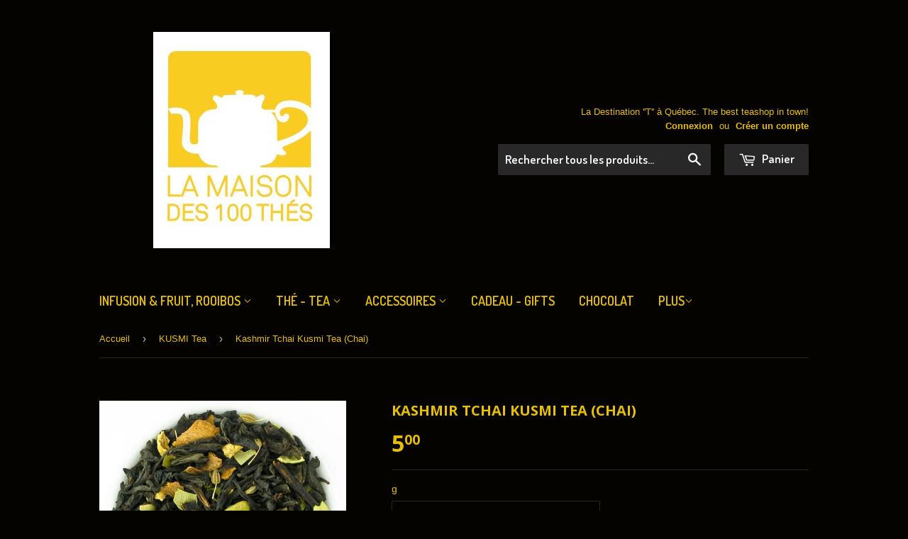

--- FILE ---
content_type: text/html; charset=utf-8
request_url: https://maisondes100thes.com/collections/kusmi-tea/products/kashmir-tchai-kusmi-tea
body_size: 16876
content:
<!doctype html>
<!--[if lt IE 7]><html class="no-js lt-ie9 lt-ie8 lt-ie7" lang="en"> <![endif]-->
<!--[if IE 7]><html class="no-js lt-ie9 lt-ie8" lang="en"> <![endif]-->
<!--[if IE 8]><html class="no-js lt-ie9" lang="en"> <![endif]-->
<!--[if IE 9 ]><html class="ie9 no-js"> <![endif]-->
<!--[if (gt IE 9)|!(IE)]><!--> <html class="no-touch no-js"> <!--<![endif]-->
<head>

  <!-- Basic page needs ================================================== -->
  <meta charset="utf-8">
  <meta http-equiv="X-UA-Compatible" content="IE=edge,chrome=1">

  
  <link rel="shortcut icon" href="//maisondes100thes.com/cdn/shop/t/15/assets/favicon.png?v=66177819187653622311465674460" type="image/png" />
  

  <!-- Title and description ================================================== -->
  <title>
  Kashmir Tchai Kusmi Tea (Chai) &ndash; La Maison des 100 thés
  </title>


  
    <meta name="description" content="KASHMIR TCHAÏFigurant parmi les plus anciens mélanges de la maison, son origine remonte probablement au temps des caravanes de thé qui traversaient toute l’Asie jusqu’en Russie par voie terrestre. Kashmir Tchaï est un thé traditionnellement bu en Inde et au Népal avec du lait et du sucre. Ses épices en font l&#39;accompagn">
  

  <!-- Product meta ================================================== -->
  

  <meta property="og:type" content="product">
  <meta property="og:title" content="Kashmir Tchai  Kusmi Tea (Chai)">
  <meta property="og:url" content="https://maisondes100thes.com/products/kashmir-tchai-kusmi-tea">
  
  <meta property="og:image" content="http://maisondes100thes.com/cdn/shop/products/IMG_3250_1024x1024.PNG?v=1568823487">
  <meta property="og:image:secure_url" content="https://maisondes100thes.com/cdn/shop/products/IMG_3250_1024x1024.PNG?v=1568823487">
  
  <meta property="og:image" content="http://maisondes100thes.com/cdn/shop/products/DF167452-2387-4CBC-A154-DF6CE9C174EE_1024x1024.jpg?v=1568823487">
  <meta property="og:image:secure_url" content="https://maisondes100thes.com/cdn/shop/products/DF167452-2387-4CBC-A154-DF6CE9C174EE_1024x1024.jpg?v=1568823487">
  
  <meta property="og:image" content="http://maisondes100thes.com/cdn/shop/products/IMG_3252_1024x1024.PNG?v=1568823487">
  <meta property="og:image:secure_url" content="https://maisondes100thes.com/cdn/shop/products/IMG_3252_1024x1024.PNG?v=1568823487">
  
  <meta property="og:price:amount" content="5.00">
  <meta property="og:price:currency" content="CAD">


  
    <meta property="og:description" content="KASHMIR TCHAÏFigurant parmi les plus anciens mélanges de la maison, son origine remonte probablement au temps des caravanes de thé qui traversaient toute l’Asie jusqu’en Russie par voie terrestre. Kashmir Tchaï est un thé traditionnellement bu en Inde et au Népal avec du lait et du sucre. Ses épices en font l&#39;accompagn">
  

  <meta property="og:site_name" content="La Maison des 100 thés">

  


<meta name="twitter:card" content="summary">


  <meta name="twitter:card" content="product">
  <meta name="twitter:title" content="Kashmir Tchai  Kusmi Tea (Chai)">
  <meta name="twitter:description" content="KASHMIR TCHAÏFigurant parmi les plus anciens mélanges de la maison, son origine remonte probablement au temps des caravanes de thé qui traversaient toute l’Asie jusqu’en Russie par voie terrestre. Kashmir Tchaï est un thé traditionnellement bu en Inde et au Népal avec du lait et du sucre. Ses épices en font l&#39;accompagnement idéal pour un déjeuner sous le signe de la légèreté.Temps d&#39;infusion3-4 minTempérature d&#39;infusion85-90°CIdéal en thé glacé
FLAVOURED BLACK TEA, SPICES
One of Kusmi’s oldest blends, its origin most likely dates back to the times of tea caravans that traveled from Asia all the way to Russia by land. Kashmir Tchai is a tea that is traditionally served in India and Nepal with milk and sugar. Its spices make it the ideal choice to accompany a light lunch.
INGRÉDIENTSBlend of black teas and spices according to the traditional Nepalese recipe">
  <meta name="twitter:image" content="https://maisondes100thes.com/cdn/shop/products/IMG_3250_large.PNG?v=1568823487">
  <meta name="twitter:image:width" content="480">
  <meta name="twitter:image:height" content="480">



  <!-- Helpers ================================================== -->
  <link rel="canonical" href="https://maisondes100thes.com/products/kashmir-tchai-kusmi-tea">
  <meta name="viewport" content="width=device-width,initial-scale=1">

  
  <!-- Ajaxify Cart Plugin ================================================== -->
  <link href="//maisondes100thes.com/cdn/shop/t/15/assets/ajaxify.scss.css?v=3639983506193161401687977554" rel="stylesheet" type="text/css" media="all" />
  

  <!-- CSS ================================================== -->
  <link href="//maisondes100thes.com/cdn/shop/t/15/assets/timber.scss.css?v=65898707415440656871762985401" rel="stylesheet" type="text/css" media="all" />
  

  
    
    
    <link href="//fonts.googleapis.com/css?family=Open+Sans:700" rel="stylesheet" type="text/css" media="all" />
  


  
    
    
    <link href="//fonts.googleapis.com/css?family=Dosis:600" rel="stylesheet" type="text/css" media="all" />
  



  <!-- Header hook for plugins ================================================== -->
  <script>window.performance && window.performance.mark && window.performance.mark('shopify.content_for_header.start');</script><meta id="shopify-digital-wallet" name="shopify-digital-wallet" content="/8185495/digital_wallets/dialog">
<meta name="shopify-checkout-api-token" content="d9711af9cfc7cdbf2f1db7b9e2aeccf0">
<link rel="alternate" type="application/json+oembed" href="https://maisondes100thes.com/products/kashmir-tchai-kusmi-tea.oembed">
<script async="async" src="/checkouts/internal/preloads.js?locale=fr-CA"></script>
<link rel="preconnect" href="https://shop.app" crossorigin="anonymous">
<script async="async" src="https://shop.app/checkouts/internal/preloads.js?locale=fr-CA&shop_id=8185495" crossorigin="anonymous"></script>
<script id="shopify-features" type="application/json">{"accessToken":"d9711af9cfc7cdbf2f1db7b9e2aeccf0","betas":["rich-media-storefront-analytics"],"domain":"maisondes100thes.com","predictiveSearch":true,"shopId":8185495,"locale":"fr"}</script>
<script>var Shopify = Shopify || {};
Shopify.shop = "bmh-concept.myshopify.com";
Shopify.locale = "fr";
Shopify.currency = {"active":"CAD","rate":"1.0"};
Shopify.country = "CA";
Shopify.theme = {"name":"Supply","id":132963079,"schema_name":null,"schema_version":null,"theme_store_id":679,"role":"main"};
Shopify.theme.handle = "null";
Shopify.theme.style = {"id":null,"handle":null};
Shopify.cdnHost = "maisondes100thes.com/cdn";
Shopify.routes = Shopify.routes || {};
Shopify.routes.root = "/";</script>
<script type="module">!function(o){(o.Shopify=o.Shopify||{}).modules=!0}(window);</script>
<script>!function(o){function n(){var o=[];function n(){o.push(Array.prototype.slice.apply(arguments))}return n.q=o,n}var t=o.Shopify=o.Shopify||{};t.loadFeatures=n(),t.autoloadFeatures=n()}(window);</script>
<script>
  window.ShopifyPay = window.ShopifyPay || {};
  window.ShopifyPay.apiHost = "shop.app\/pay";
  window.ShopifyPay.redirectState = null;
</script>
<script id="shop-js-analytics" type="application/json">{"pageType":"product"}</script>
<script defer="defer" async type="module" src="//maisondes100thes.com/cdn/shopifycloud/shop-js/modules/v2/client.init-shop-cart-sync_BcDpqI9l.fr.esm.js"></script>
<script defer="defer" async type="module" src="//maisondes100thes.com/cdn/shopifycloud/shop-js/modules/v2/chunk.common_a1Rf5Dlz.esm.js"></script>
<script defer="defer" async type="module" src="//maisondes100thes.com/cdn/shopifycloud/shop-js/modules/v2/chunk.modal_Djra7sW9.esm.js"></script>
<script type="module">
  await import("//maisondes100thes.com/cdn/shopifycloud/shop-js/modules/v2/client.init-shop-cart-sync_BcDpqI9l.fr.esm.js");
await import("//maisondes100thes.com/cdn/shopifycloud/shop-js/modules/v2/chunk.common_a1Rf5Dlz.esm.js");
await import("//maisondes100thes.com/cdn/shopifycloud/shop-js/modules/v2/chunk.modal_Djra7sW9.esm.js");

  window.Shopify.SignInWithShop?.initShopCartSync?.({"fedCMEnabled":true,"windoidEnabled":true});

</script>
<script>
  window.Shopify = window.Shopify || {};
  if (!window.Shopify.featureAssets) window.Shopify.featureAssets = {};
  window.Shopify.featureAssets['shop-js'] = {"shop-cart-sync":["modules/v2/client.shop-cart-sync_BLrx53Hf.fr.esm.js","modules/v2/chunk.common_a1Rf5Dlz.esm.js","modules/v2/chunk.modal_Djra7sW9.esm.js"],"init-fed-cm":["modules/v2/client.init-fed-cm_C8SUwJ8U.fr.esm.js","modules/v2/chunk.common_a1Rf5Dlz.esm.js","modules/v2/chunk.modal_Djra7sW9.esm.js"],"shop-cash-offers":["modules/v2/client.shop-cash-offers_BBp_MjBM.fr.esm.js","modules/v2/chunk.common_a1Rf5Dlz.esm.js","modules/v2/chunk.modal_Djra7sW9.esm.js"],"shop-login-button":["modules/v2/client.shop-login-button_Dw6kG_iO.fr.esm.js","modules/v2/chunk.common_a1Rf5Dlz.esm.js","modules/v2/chunk.modal_Djra7sW9.esm.js"],"pay-button":["modules/v2/client.pay-button_BJDaAh68.fr.esm.js","modules/v2/chunk.common_a1Rf5Dlz.esm.js","modules/v2/chunk.modal_Djra7sW9.esm.js"],"shop-button":["modules/v2/client.shop-button_DBWL94V3.fr.esm.js","modules/v2/chunk.common_a1Rf5Dlz.esm.js","modules/v2/chunk.modal_Djra7sW9.esm.js"],"avatar":["modules/v2/client.avatar_BTnouDA3.fr.esm.js"],"init-windoid":["modules/v2/client.init-windoid_77FSIiws.fr.esm.js","modules/v2/chunk.common_a1Rf5Dlz.esm.js","modules/v2/chunk.modal_Djra7sW9.esm.js"],"init-shop-for-new-customer-accounts":["modules/v2/client.init-shop-for-new-customer-accounts_QoC3RJm9.fr.esm.js","modules/v2/client.shop-login-button_Dw6kG_iO.fr.esm.js","modules/v2/chunk.common_a1Rf5Dlz.esm.js","modules/v2/chunk.modal_Djra7sW9.esm.js"],"init-shop-email-lookup-coordinator":["modules/v2/client.init-shop-email-lookup-coordinator_D4ioGzPw.fr.esm.js","modules/v2/chunk.common_a1Rf5Dlz.esm.js","modules/v2/chunk.modal_Djra7sW9.esm.js"],"init-shop-cart-sync":["modules/v2/client.init-shop-cart-sync_BcDpqI9l.fr.esm.js","modules/v2/chunk.common_a1Rf5Dlz.esm.js","modules/v2/chunk.modal_Djra7sW9.esm.js"],"shop-toast-manager":["modules/v2/client.shop-toast-manager_B-eIbpHW.fr.esm.js","modules/v2/chunk.common_a1Rf5Dlz.esm.js","modules/v2/chunk.modal_Djra7sW9.esm.js"],"init-customer-accounts":["modules/v2/client.init-customer-accounts_BcBSUbIK.fr.esm.js","modules/v2/client.shop-login-button_Dw6kG_iO.fr.esm.js","modules/v2/chunk.common_a1Rf5Dlz.esm.js","modules/v2/chunk.modal_Djra7sW9.esm.js"],"init-customer-accounts-sign-up":["modules/v2/client.init-customer-accounts-sign-up_DvG__VHD.fr.esm.js","modules/v2/client.shop-login-button_Dw6kG_iO.fr.esm.js","modules/v2/chunk.common_a1Rf5Dlz.esm.js","modules/v2/chunk.modal_Djra7sW9.esm.js"],"shop-follow-button":["modules/v2/client.shop-follow-button_Dnx6fDH9.fr.esm.js","modules/v2/chunk.common_a1Rf5Dlz.esm.js","modules/v2/chunk.modal_Djra7sW9.esm.js"],"checkout-modal":["modules/v2/client.checkout-modal_BDH3MUqJ.fr.esm.js","modules/v2/chunk.common_a1Rf5Dlz.esm.js","modules/v2/chunk.modal_Djra7sW9.esm.js"],"shop-login":["modules/v2/client.shop-login_CV9Paj8R.fr.esm.js","modules/v2/chunk.common_a1Rf5Dlz.esm.js","modules/v2/chunk.modal_Djra7sW9.esm.js"],"lead-capture":["modules/v2/client.lead-capture_DGQOTB4e.fr.esm.js","modules/v2/chunk.common_a1Rf5Dlz.esm.js","modules/v2/chunk.modal_Djra7sW9.esm.js"],"payment-terms":["modules/v2/client.payment-terms_BQYK7nq4.fr.esm.js","modules/v2/chunk.common_a1Rf5Dlz.esm.js","modules/v2/chunk.modal_Djra7sW9.esm.js"]};
</script>
<script id="__st">var __st={"a":8185495,"offset":-18000,"reqid":"1a4fe349-2514-4a67-a672-d864dde30c0e-1769423763","pageurl":"maisondes100thes.com\/collections\/kusmi-tea\/products\/kashmir-tchai-kusmi-tea","u":"e0e01b02203b","p":"product","rtyp":"product","rid":10273346506};</script>
<script>window.ShopifyPaypalV4VisibilityTracking = true;</script>
<script id="captcha-bootstrap">!function(){'use strict';const t='contact',e='account',n='new_comment',o=[[t,t],['blogs',n],['comments',n],[t,'customer']],c=[[e,'customer_login'],[e,'guest_login'],[e,'recover_customer_password'],[e,'create_customer']],r=t=>t.map((([t,e])=>`form[action*='/${t}']:not([data-nocaptcha='true']) input[name='form_type'][value='${e}']`)).join(','),a=t=>()=>t?[...document.querySelectorAll(t)].map((t=>t.form)):[];function s(){const t=[...o],e=r(t);return a(e)}const i='password',u='form_key',d=['recaptcha-v3-token','g-recaptcha-response','h-captcha-response',i],f=()=>{try{return window.sessionStorage}catch{return}},m='__shopify_v',_=t=>t.elements[u];function p(t,e,n=!1){try{const o=window.sessionStorage,c=JSON.parse(o.getItem(e)),{data:r}=function(t){const{data:e,action:n}=t;return t[m]||n?{data:e,action:n}:{data:t,action:n}}(c);for(const[e,n]of Object.entries(r))t.elements[e]&&(t.elements[e].value=n);n&&o.removeItem(e)}catch(o){console.error('form repopulation failed',{error:o})}}const l='form_type',E='cptcha';function T(t){t.dataset[E]=!0}const w=window,h=w.document,L='Shopify',v='ce_forms',y='captcha';let A=!1;((t,e)=>{const n=(g='f06e6c50-85a8-45c8-87d0-21a2b65856fe',I='https://cdn.shopify.com/shopifycloud/storefront-forms-hcaptcha/ce_storefront_forms_captcha_hcaptcha.v1.5.2.iife.js',D={infoText:'Protégé par hCaptcha',privacyText:'Confidentialité',termsText:'Conditions'},(t,e,n)=>{const o=w[L][v],c=o.bindForm;if(c)return c(t,g,e,D).then(n);var r;o.q.push([[t,g,e,D],n]),r=I,A||(h.body.append(Object.assign(h.createElement('script'),{id:'captcha-provider',async:!0,src:r})),A=!0)});var g,I,D;w[L]=w[L]||{},w[L][v]=w[L][v]||{},w[L][v].q=[],w[L][y]=w[L][y]||{},w[L][y].protect=function(t,e){n(t,void 0,e),T(t)},Object.freeze(w[L][y]),function(t,e,n,w,h,L){const[v,y,A,g]=function(t,e,n){const i=e?o:[],u=t?c:[],d=[...i,...u],f=r(d),m=r(i),_=r(d.filter((([t,e])=>n.includes(e))));return[a(f),a(m),a(_),s()]}(w,h,L),I=t=>{const e=t.target;return e instanceof HTMLFormElement?e:e&&e.form},D=t=>v().includes(t);t.addEventListener('submit',(t=>{const e=I(t);if(!e)return;const n=D(e)&&!e.dataset.hcaptchaBound&&!e.dataset.recaptchaBound,o=_(e),c=g().includes(e)&&(!o||!o.value);(n||c)&&t.preventDefault(),c&&!n&&(function(t){try{if(!f())return;!function(t){const e=f();if(!e)return;const n=_(t);if(!n)return;const o=n.value;o&&e.removeItem(o)}(t);const e=Array.from(Array(32),(()=>Math.random().toString(36)[2])).join('');!function(t,e){_(t)||t.append(Object.assign(document.createElement('input'),{type:'hidden',name:u})),t.elements[u].value=e}(t,e),function(t,e){const n=f();if(!n)return;const o=[...t.querySelectorAll(`input[type='${i}']`)].map((({name:t})=>t)),c=[...d,...o],r={};for(const[a,s]of new FormData(t).entries())c.includes(a)||(r[a]=s);n.setItem(e,JSON.stringify({[m]:1,action:t.action,data:r}))}(t,e)}catch(e){console.error('failed to persist form',e)}}(e),e.submit())}));const S=(t,e)=>{t&&!t.dataset[E]&&(n(t,e.some((e=>e===t))),T(t))};for(const o of['focusin','change'])t.addEventListener(o,(t=>{const e=I(t);D(e)&&S(e,y())}));const B=e.get('form_key'),M=e.get(l),P=B&&M;t.addEventListener('DOMContentLoaded',(()=>{const t=y();if(P)for(const e of t)e.elements[l].value===M&&p(e,B);[...new Set([...A(),...v().filter((t=>'true'===t.dataset.shopifyCaptcha))])].forEach((e=>S(e,t)))}))}(h,new URLSearchParams(w.location.search),n,t,e,['guest_login'])})(!0,!0)}();</script>
<script integrity="sha256-4kQ18oKyAcykRKYeNunJcIwy7WH5gtpwJnB7kiuLZ1E=" data-source-attribution="shopify.loadfeatures" defer="defer" src="//maisondes100thes.com/cdn/shopifycloud/storefront/assets/storefront/load_feature-a0a9edcb.js" crossorigin="anonymous"></script>
<script crossorigin="anonymous" defer="defer" src="//maisondes100thes.com/cdn/shopifycloud/storefront/assets/shopify_pay/storefront-65b4c6d7.js?v=20250812"></script>
<script data-source-attribution="shopify.dynamic_checkout.dynamic.init">var Shopify=Shopify||{};Shopify.PaymentButton=Shopify.PaymentButton||{isStorefrontPortableWallets:!0,init:function(){window.Shopify.PaymentButton.init=function(){};var t=document.createElement("script");t.src="https://maisondes100thes.com/cdn/shopifycloud/portable-wallets/latest/portable-wallets.fr.js",t.type="module",document.head.appendChild(t)}};
</script>
<script data-source-attribution="shopify.dynamic_checkout.buyer_consent">
  function portableWalletsHideBuyerConsent(e){var t=document.getElementById("shopify-buyer-consent"),n=document.getElementById("shopify-subscription-policy-button");t&&n&&(t.classList.add("hidden"),t.setAttribute("aria-hidden","true"),n.removeEventListener("click",e))}function portableWalletsShowBuyerConsent(e){var t=document.getElementById("shopify-buyer-consent"),n=document.getElementById("shopify-subscription-policy-button");t&&n&&(t.classList.remove("hidden"),t.removeAttribute("aria-hidden"),n.addEventListener("click",e))}window.Shopify?.PaymentButton&&(window.Shopify.PaymentButton.hideBuyerConsent=portableWalletsHideBuyerConsent,window.Shopify.PaymentButton.showBuyerConsent=portableWalletsShowBuyerConsent);
</script>
<script data-source-attribution="shopify.dynamic_checkout.cart.bootstrap">document.addEventListener("DOMContentLoaded",(function(){function t(){return document.querySelector("shopify-accelerated-checkout-cart, shopify-accelerated-checkout")}if(t())Shopify.PaymentButton.init();else{new MutationObserver((function(e,n){t()&&(Shopify.PaymentButton.init(),n.disconnect())})).observe(document.body,{childList:!0,subtree:!0})}}));
</script>
<link id="shopify-accelerated-checkout-styles" rel="stylesheet" media="screen" href="https://maisondes100thes.com/cdn/shopifycloud/portable-wallets/latest/accelerated-checkout-backwards-compat.css" crossorigin="anonymous">
<style id="shopify-accelerated-checkout-cart">
        #shopify-buyer-consent {
  margin-top: 1em;
  display: inline-block;
  width: 100%;
}

#shopify-buyer-consent.hidden {
  display: none;
}

#shopify-subscription-policy-button {
  background: none;
  border: none;
  padding: 0;
  text-decoration: underline;
  font-size: inherit;
  cursor: pointer;
}

#shopify-subscription-policy-button::before {
  box-shadow: none;
}

      </style>

<script>window.performance && window.performance.mark && window.performance.mark('shopify.content_for_header.end');</script>

  

<!--[if lt IE 9]>
<script src="//cdnjs.cloudflare.com/ajax/libs/html5shiv/3.7.2/html5shiv.min.js" type="text/javascript"></script>
<script src="//maisondes100thes.com/cdn/shop/t/15/assets/respond.min.js?v=52248677837542619231465674464" type="text/javascript"></script>
<link href="//maisondes100thes.com/cdn/shop/t/15/assets/respond-proxy.html" id="respond-proxy" rel="respond-proxy" />
<link href="//maisondes100thes.com/search?q=7c715eb0fcdda971dc455436ae6b68ab" id="respond-redirect" rel="respond-redirect" />
<script src="//maisondes100thes.com/search?q=7c715eb0fcdda971dc455436ae6b68ab" type="text/javascript"></script>
<![endif]-->
<!--[if (lte IE 9) ]><script src="//maisondes100thes.com/cdn/shop/t/15/assets/match-media.min.js?v=159635276924582161481465674463" type="text/javascript"></script><![endif]-->


  
  

  <script src="//ajax.googleapis.com/ajax/libs/jquery/1.11.0/jquery.min.js" type="text/javascript"></script>
  <script src="//maisondes100thes.com/cdn/shop/t/15/assets/modernizr.min.js?v=26620055551102246001465674463" type="text/javascript"></script>

<link href="https://monorail-edge.shopifysvc.com" rel="dns-prefetch">
<script>(function(){if ("sendBeacon" in navigator && "performance" in window) {try {var session_token_from_headers = performance.getEntriesByType('navigation')[0].serverTiming.find(x => x.name == '_s').description;} catch {var session_token_from_headers = undefined;}var session_cookie_matches = document.cookie.match(/_shopify_s=([^;]*)/);var session_token_from_cookie = session_cookie_matches && session_cookie_matches.length === 2 ? session_cookie_matches[1] : "";var session_token = session_token_from_headers || session_token_from_cookie || "";function handle_abandonment_event(e) {var entries = performance.getEntries().filter(function(entry) {return /monorail-edge.shopifysvc.com/.test(entry.name);});if (!window.abandonment_tracked && entries.length === 0) {window.abandonment_tracked = true;var currentMs = Date.now();var navigation_start = performance.timing.navigationStart;var payload = {shop_id: 8185495,url: window.location.href,navigation_start,duration: currentMs - navigation_start,session_token,page_type: "product"};window.navigator.sendBeacon("https://monorail-edge.shopifysvc.com/v1/produce", JSON.stringify({schema_id: "online_store_buyer_site_abandonment/1.1",payload: payload,metadata: {event_created_at_ms: currentMs,event_sent_at_ms: currentMs}}));}}window.addEventListener('pagehide', handle_abandonment_event);}}());</script>
<script id="web-pixels-manager-setup">(function e(e,d,r,n,o){if(void 0===o&&(o={}),!Boolean(null===(a=null===(i=window.Shopify)||void 0===i?void 0:i.analytics)||void 0===a?void 0:a.replayQueue)){var i,a;window.Shopify=window.Shopify||{};var t=window.Shopify;t.analytics=t.analytics||{};var s=t.analytics;s.replayQueue=[],s.publish=function(e,d,r){return s.replayQueue.push([e,d,r]),!0};try{self.performance.mark("wpm:start")}catch(e){}var l=function(){var e={modern:/Edge?\/(1{2}[4-9]|1[2-9]\d|[2-9]\d{2}|\d{4,})\.\d+(\.\d+|)|Firefox\/(1{2}[4-9]|1[2-9]\d|[2-9]\d{2}|\d{4,})\.\d+(\.\d+|)|Chrom(ium|e)\/(9{2}|\d{3,})\.\d+(\.\d+|)|(Maci|X1{2}).+ Version\/(15\.\d+|(1[6-9]|[2-9]\d|\d{3,})\.\d+)([,.]\d+|)( \(\w+\)|)( Mobile\/\w+|) Safari\/|Chrome.+OPR\/(9{2}|\d{3,})\.\d+\.\d+|(CPU[ +]OS|iPhone[ +]OS|CPU[ +]iPhone|CPU IPhone OS|CPU iPad OS)[ +]+(15[._]\d+|(1[6-9]|[2-9]\d|\d{3,})[._]\d+)([._]\d+|)|Android:?[ /-](13[3-9]|1[4-9]\d|[2-9]\d{2}|\d{4,})(\.\d+|)(\.\d+|)|Android.+Firefox\/(13[5-9]|1[4-9]\d|[2-9]\d{2}|\d{4,})\.\d+(\.\d+|)|Android.+Chrom(ium|e)\/(13[3-9]|1[4-9]\d|[2-9]\d{2}|\d{4,})\.\d+(\.\d+|)|SamsungBrowser\/([2-9]\d|\d{3,})\.\d+/,legacy:/Edge?\/(1[6-9]|[2-9]\d|\d{3,})\.\d+(\.\d+|)|Firefox\/(5[4-9]|[6-9]\d|\d{3,})\.\d+(\.\d+|)|Chrom(ium|e)\/(5[1-9]|[6-9]\d|\d{3,})\.\d+(\.\d+|)([\d.]+$|.*Safari\/(?![\d.]+ Edge\/[\d.]+$))|(Maci|X1{2}).+ Version\/(10\.\d+|(1[1-9]|[2-9]\d|\d{3,})\.\d+)([,.]\d+|)( \(\w+\)|)( Mobile\/\w+|) Safari\/|Chrome.+OPR\/(3[89]|[4-9]\d|\d{3,})\.\d+\.\d+|(CPU[ +]OS|iPhone[ +]OS|CPU[ +]iPhone|CPU IPhone OS|CPU iPad OS)[ +]+(10[._]\d+|(1[1-9]|[2-9]\d|\d{3,})[._]\d+)([._]\d+|)|Android:?[ /-](13[3-9]|1[4-9]\d|[2-9]\d{2}|\d{4,})(\.\d+|)(\.\d+|)|Mobile Safari.+OPR\/([89]\d|\d{3,})\.\d+\.\d+|Android.+Firefox\/(13[5-9]|1[4-9]\d|[2-9]\d{2}|\d{4,})\.\d+(\.\d+|)|Android.+Chrom(ium|e)\/(13[3-9]|1[4-9]\d|[2-9]\d{2}|\d{4,})\.\d+(\.\d+|)|Android.+(UC? ?Browser|UCWEB|U3)[ /]?(15\.([5-9]|\d{2,})|(1[6-9]|[2-9]\d|\d{3,})\.\d+)\.\d+|SamsungBrowser\/(5\.\d+|([6-9]|\d{2,})\.\d+)|Android.+MQ{2}Browser\/(14(\.(9|\d{2,})|)|(1[5-9]|[2-9]\d|\d{3,})(\.\d+|))(\.\d+|)|K[Aa][Ii]OS\/(3\.\d+|([4-9]|\d{2,})\.\d+)(\.\d+|)/},d=e.modern,r=e.legacy,n=navigator.userAgent;return n.match(d)?"modern":n.match(r)?"legacy":"unknown"}(),u="modern"===l?"modern":"legacy",c=(null!=n?n:{modern:"",legacy:""})[u],f=function(e){return[e.baseUrl,"/wpm","/b",e.hashVersion,"modern"===e.buildTarget?"m":"l",".js"].join("")}({baseUrl:d,hashVersion:r,buildTarget:u}),m=function(e){var d=e.version,r=e.bundleTarget,n=e.surface,o=e.pageUrl,i=e.monorailEndpoint;return{emit:function(e){var a=e.status,t=e.errorMsg,s=(new Date).getTime(),l=JSON.stringify({metadata:{event_sent_at_ms:s},events:[{schema_id:"web_pixels_manager_load/3.1",payload:{version:d,bundle_target:r,page_url:o,status:a,surface:n,error_msg:t},metadata:{event_created_at_ms:s}}]});if(!i)return console&&console.warn&&console.warn("[Web Pixels Manager] No Monorail endpoint provided, skipping logging."),!1;try{return self.navigator.sendBeacon.bind(self.navigator)(i,l)}catch(e){}var u=new XMLHttpRequest;try{return u.open("POST",i,!0),u.setRequestHeader("Content-Type","text/plain"),u.send(l),!0}catch(e){return console&&console.warn&&console.warn("[Web Pixels Manager] Got an unhandled error while logging to Monorail."),!1}}}}({version:r,bundleTarget:l,surface:e.surface,pageUrl:self.location.href,monorailEndpoint:e.monorailEndpoint});try{o.browserTarget=l,function(e){var d=e.src,r=e.async,n=void 0===r||r,o=e.onload,i=e.onerror,a=e.sri,t=e.scriptDataAttributes,s=void 0===t?{}:t,l=document.createElement("script"),u=document.querySelector("head"),c=document.querySelector("body");if(l.async=n,l.src=d,a&&(l.integrity=a,l.crossOrigin="anonymous"),s)for(var f in s)if(Object.prototype.hasOwnProperty.call(s,f))try{l.dataset[f]=s[f]}catch(e){}if(o&&l.addEventListener("load",o),i&&l.addEventListener("error",i),u)u.appendChild(l);else{if(!c)throw new Error("Did not find a head or body element to append the script");c.appendChild(l)}}({src:f,async:!0,onload:function(){if(!function(){var e,d;return Boolean(null===(d=null===(e=window.Shopify)||void 0===e?void 0:e.analytics)||void 0===d?void 0:d.initialized)}()){var d=window.webPixelsManager.init(e)||void 0;if(d){var r=window.Shopify.analytics;r.replayQueue.forEach((function(e){var r=e[0],n=e[1],o=e[2];d.publishCustomEvent(r,n,o)})),r.replayQueue=[],r.publish=d.publishCustomEvent,r.visitor=d.visitor,r.initialized=!0}}},onerror:function(){return m.emit({status:"failed",errorMsg:"".concat(f," has failed to load")})},sri:function(e){var d=/^sha384-[A-Za-z0-9+/=]+$/;return"string"==typeof e&&d.test(e)}(c)?c:"",scriptDataAttributes:o}),m.emit({status:"loading"})}catch(e){m.emit({status:"failed",errorMsg:(null==e?void 0:e.message)||"Unknown error"})}}})({shopId: 8185495,storefrontBaseUrl: "https://maisondes100thes.com",extensionsBaseUrl: "https://extensions.shopifycdn.com/cdn/shopifycloud/web-pixels-manager",monorailEndpoint: "https://monorail-edge.shopifysvc.com/unstable/produce_batch",surface: "storefront-renderer",enabledBetaFlags: ["2dca8a86"],webPixelsConfigList: [{"id":"shopify-app-pixel","configuration":"{}","eventPayloadVersion":"v1","runtimeContext":"STRICT","scriptVersion":"0450","apiClientId":"shopify-pixel","type":"APP","privacyPurposes":["ANALYTICS","MARKETING"]},{"id":"shopify-custom-pixel","eventPayloadVersion":"v1","runtimeContext":"LAX","scriptVersion":"0450","apiClientId":"shopify-pixel","type":"CUSTOM","privacyPurposes":["ANALYTICS","MARKETING"]}],isMerchantRequest: false,initData: {"shop":{"name":"La Maison des 100 thés","paymentSettings":{"currencyCode":"CAD"},"myshopifyDomain":"bmh-concept.myshopify.com","countryCode":"CA","storefrontUrl":"https:\/\/maisondes100thes.com"},"customer":null,"cart":null,"checkout":null,"productVariants":[{"price":{"amount":5.0,"currencyCode":"CAD"},"product":{"title":"Kashmir Tchai  Kusmi Tea (Chai)","vendor":"La Maison des 100 thés","id":"10273346506","untranslatedTitle":"Kashmir Tchai  Kusmi Tea (Chai)","url":"\/products\/kashmir-tchai-kusmi-tea","type":"Kusmi Tea"},"id":"39033214410","image":{"src":"\/\/maisondes100thes.com\/cdn\/shop\/products\/DF167452-2387-4CBC-A154-DF6CE9C174EE.jpg?v=1568823487"},"sku":"","title":"25","untranslatedTitle":"25"},{"price":{"amount":20.0,"currencyCode":"CAD"},"product":{"title":"Kashmir Tchai  Kusmi Tea (Chai)","vendor":"La Maison des 100 thés","id":"10273346506","untranslatedTitle":"Kashmir Tchai  Kusmi Tea (Chai)","url":"\/products\/kashmir-tchai-kusmi-tea","type":"Kusmi Tea"},"id":"39033214474","image":{"src":"\/\/maisondes100thes.com\/cdn\/shop\/products\/DF167452-2387-4CBC-A154-DF6CE9C174EE.jpg?v=1568823487"},"sku":"","title":"100","untranslatedTitle":"100"},{"price":{"amount":46.0,"currencyCode":"CAD"},"product":{"title":"Kashmir Tchai  Kusmi Tea (Chai)","vendor":"La Maison des 100 thés","id":"10273346506","untranslatedTitle":"Kashmir Tchai  Kusmi Tea (Chai)","url":"\/products\/kashmir-tchai-kusmi-tea","type":"Kusmi Tea"},"id":"39033214538","image":{"src":"\/\/maisondes100thes.com\/cdn\/shop\/products\/DF167452-2387-4CBC-A154-DF6CE9C174EE.jpg?v=1568823487"},"sku":"","title":"250","untranslatedTitle":"250"},{"price":{"amount":21.5,"currencyCode":"CAD"},"product":{"title":"Kashmir Tchai  Kusmi Tea (Chai)","vendor":"La Maison des 100 thés","id":"10273346506","untranslatedTitle":"Kashmir Tchai  Kusmi Tea (Chai)","url":"\/products\/kashmir-tchai-kusmi-tea","type":"Kusmi Tea"},"id":"39033214602","image":{"src":"\/\/maisondes100thes.com\/cdn\/shop\/files\/IMG_3309.jpg?v=1724946696"},"sku":"","title":"100g boite de métal","untranslatedTitle":"100g boite de métal"},{"price":{"amount":17.5,"currencyCode":"CAD"},"product":{"title":"Kashmir Tchai  Kusmi Tea (Chai)","vendor":"La Maison des 100 thés","id":"10273346506","untranslatedTitle":"Kashmir Tchai  Kusmi Tea (Chai)","url":"\/products\/kashmir-tchai-kusmi-tea","type":"Kusmi Tea"},"id":"39033214730","image":{"src":"\/\/maisondes100thes.com\/cdn\/shop\/products\/IMG_3252.PNG?v=1568823487"},"sku":"","title":"20 sachets","untranslatedTitle":"20 sachets"}],"purchasingCompany":null},},"https://maisondes100thes.com/cdn","fcfee988w5aeb613cpc8e4bc33m6693e112",{"modern":"","legacy":""},{"shopId":"8185495","storefrontBaseUrl":"https:\/\/maisondes100thes.com","extensionBaseUrl":"https:\/\/extensions.shopifycdn.com\/cdn\/shopifycloud\/web-pixels-manager","surface":"storefront-renderer","enabledBetaFlags":"[\"2dca8a86\"]","isMerchantRequest":"false","hashVersion":"fcfee988w5aeb613cpc8e4bc33m6693e112","publish":"custom","events":"[[\"page_viewed\",{}],[\"product_viewed\",{\"productVariant\":{\"price\":{\"amount\":5.0,\"currencyCode\":\"CAD\"},\"product\":{\"title\":\"Kashmir Tchai  Kusmi Tea (Chai)\",\"vendor\":\"La Maison des 100 thés\",\"id\":\"10273346506\",\"untranslatedTitle\":\"Kashmir Tchai  Kusmi Tea (Chai)\",\"url\":\"\/products\/kashmir-tchai-kusmi-tea\",\"type\":\"Kusmi Tea\"},\"id\":\"39033214410\",\"image\":{\"src\":\"\/\/maisondes100thes.com\/cdn\/shop\/products\/DF167452-2387-4CBC-A154-DF6CE9C174EE.jpg?v=1568823487\"},\"sku\":\"\",\"title\":\"25\",\"untranslatedTitle\":\"25\"}}]]"});</script><script>
  window.ShopifyAnalytics = window.ShopifyAnalytics || {};
  window.ShopifyAnalytics.meta = window.ShopifyAnalytics.meta || {};
  window.ShopifyAnalytics.meta.currency = 'CAD';
  var meta = {"product":{"id":10273346506,"gid":"gid:\/\/shopify\/Product\/10273346506","vendor":"La Maison des 100 thés","type":"Kusmi Tea","handle":"kashmir-tchai-kusmi-tea","variants":[{"id":39033214410,"price":500,"name":"Kashmir Tchai  Kusmi Tea (Chai) - 25","public_title":"25","sku":""},{"id":39033214474,"price":2000,"name":"Kashmir Tchai  Kusmi Tea (Chai) - 100","public_title":"100","sku":""},{"id":39033214538,"price":4600,"name":"Kashmir Tchai  Kusmi Tea (Chai) - 250","public_title":"250","sku":""},{"id":39033214602,"price":2150,"name":"Kashmir Tchai  Kusmi Tea (Chai) - 100g boite de métal","public_title":"100g boite de métal","sku":""},{"id":39033214730,"price":1750,"name":"Kashmir Tchai  Kusmi Tea (Chai) - 20 sachets","public_title":"20 sachets","sku":""}],"remote":false},"page":{"pageType":"product","resourceType":"product","resourceId":10273346506,"requestId":"1a4fe349-2514-4a67-a672-d864dde30c0e-1769423763"}};
  for (var attr in meta) {
    window.ShopifyAnalytics.meta[attr] = meta[attr];
  }
</script>
<script class="analytics">
  (function () {
    var customDocumentWrite = function(content) {
      var jquery = null;

      if (window.jQuery) {
        jquery = window.jQuery;
      } else if (window.Checkout && window.Checkout.$) {
        jquery = window.Checkout.$;
      }

      if (jquery) {
        jquery('body').append(content);
      }
    };

    var hasLoggedConversion = function(token) {
      if (token) {
        return document.cookie.indexOf('loggedConversion=' + token) !== -1;
      }
      return false;
    }

    var setCookieIfConversion = function(token) {
      if (token) {
        var twoMonthsFromNow = new Date(Date.now());
        twoMonthsFromNow.setMonth(twoMonthsFromNow.getMonth() + 2);

        document.cookie = 'loggedConversion=' + token + '; expires=' + twoMonthsFromNow;
      }
    }

    var trekkie = window.ShopifyAnalytics.lib = window.trekkie = window.trekkie || [];
    if (trekkie.integrations) {
      return;
    }
    trekkie.methods = [
      'identify',
      'page',
      'ready',
      'track',
      'trackForm',
      'trackLink'
    ];
    trekkie.factory = function(method) {
      return function() {
        var args = Array.prototype.slice.call(arguments);
        args.unshift(method);
        trekkie.push(args);
        return trekkie;
      };
    };
    for (var i = 0; i < trekkie.methods.length; i++) {
      var key = trekkie.methods[i];
      trekkie[key] = trekkie.factory(key);
    }
    trekkie.load = function(config) {
      trekkie.config = config || {};
      trekkie.config.initialDocumentCookie = document.cookie;
      var first = document.getElementsByTagName('script')[0];
      var script = document.createElement('script');
      script.type = 'text/javascript';
      script.onerror = function(e) {
        var scriptFallback = document.createElement('script');
        scriptFallback.type = 'text/javascript';
        scriptFallback.onerror = function(error) {
                var Monorail = {
      produce: function produce(monorailDomain, schemaId, payload) {
        var currentMs = new Date().getTime();
        var event = {
          schema_id: schemaId,
          payload: payload,
          metadata: {
            event_created_at_ms: currentMs,
            event_sent_at_ms: currentMs
          }
        };
        return Monorail.sendRequest("https://" + monorailDomain + "/v1/produce", JSON.stringify(event));
      },
      sendRequest: function sendRequest(endpointUrl, payload) {
        // Try the sendBeacon API
        if (window && window.navigator && typeof window.navigator.sendBeacon === 'function' && typeof window.Blob === 'function' && !Monorail.isIos12()) {
          var blobData = new window.Blob([payload], {
            type: 'text/plain'
          });

          if (window.navigator.sendBeacon(endpointUrl, blobData)) {
            return true;
          } // sendBeacon was not successful

        } // XHR beacon

        var xhr = new XMLHttpRequest();

        try {
          xhr.open('POST', endpointUrl);
          xhr.setRequestHeader('Content-Type', 'text/plain');
          xhr.send(payload);
        } catch (e) {
          console.log(e);
        }

        return false;
      },
      isIos12: function isIos12() {
        return window.navigator.userAgent.lastIndexOf('iPhone; CPU iPhone OS 12_') !== -1 || window.navigator.userAgent.lastIndexOf('iPad; CPU OS 12_') !== -1;
      }
    };
    Monorail.produce('monorail-edge.shopifysvc.com',
      'trekkie_storefront_load_errors/1.1',
      {shop_id: 8185495,
      theme_id: 132963079,
      app_name: "storefront",
      context_url: window.location.href,
      source_url: "//maisondes100thes.com/cdn/s/trekkie.storefront.8d95595f799fbf7e1d32231b9a28fd43b70c67d3.min.js"});

        };
        scriptFallback.async = true;
        scriptFallback.src = '//maisondes100thes.com/cdn/s/trekkie.storefront.8d95595f799fbf7e1d32231b9a28fd43b70c67d3.min.js';
        first.parentNode.insertBefore(scriptFallback, first);
      };
      script.async = true;
      script.src = '//maisondes100thes.com/cdn/s/trekkie.storefront.8d95595f799fbf7e1d32231b9a28fd43b70c67d3.min.js';
      first.parentNode.insertBefore(script, first);
    };
    trekkie.load(
      {"Trekkie":{"appName":"storefront","development":false,"defaultAttributes":{"shopId":8185495,"isMerchantRequest":null,"themeId":132963079,"themeCityHash":"12965036268340256784","contentLanguage":"fr","currency":"CAD","eventMetadataId":"6e293c24-9394-44d2-b297-f3b7918526a1"},"isServerSideCookieWritingEnabled":true,"monorailRegion":"shop_domain","enabledBetaFlags":["65f19447"]},"Session Attribution":{},"S2S":{"facebookCapiEnabled":false,"source":"trekkie-storefront-renderer","apiClientId":580111}}
    );

    var loaded = false;
    trekkie.ready(function() {
      if (loaded) return;
      loaded = true;

      window.ShopifyAnalytics.lib = window.trekkie;

      var originalDocumentWrite = document.write;
      document.write = customDocumentWrite;
      try { window.ShopifyAnalytics.merchantGoogleAnalytics.call(this); } catch(error) {};
      document.write = originalDocumentWrite;

      window.ShopifyAnalytics.lib.page(null,{"pageType":"product","resourceType":"product","resourceId":10273346506,"requestId":"1a4fe349-2514-4a67-a672-d864dde30c0e-1769423763","shopifyEmitted":true});

      var match = window.location.pathname.match(/checkouts\/(.+)\/(thank_you|post_purchase)/)
      var token = match? match[1]: undefined;
      if (!hasLoggedConversion(token)) {
        setCookieIfConversion(token);
        window.ShopifyAnalytics.lib.track("Viewed Product",{"currency":"CAD","variantId":39033214410,"productId":10273346506,"productGid":"gid:\/\/shopify\/Product\/10273346506","name":"Kashmir Tchai  Kusmi Tea (Chai) - 25","price":"5.00","sku":"","brand":"La Maison des 100 thés","variant":"25","category":"Kusmi Tea","nonInteraction":true,"remote":false},undefined,undefined,{"shopifyEmitted":true});
      window.ShopifyAnalytics.lib.track("monorail:\/\/trekkie_storefront_viewed_product\/1.1",{"currency":"CAD","variantId":39033214410,"productId":10273346506,"productGid":"gid:\/\/shopify\/Product\/10273346506","name":"Kashmir Tchai  Kusmi Tea (Chai) - 25","price":"5.00","sku":"","brand":"La Maison des 100 thés","variant":"25","category":"Kusmi Tea","nonInteraction":true,"remote":false,"referer":"https:\/\/maisondes100thes.com\/collections\/kusmi-tea\/products\/kashmir-tchai-kusmi-tea"});
      }
    });


        var eventsListenerScript = document.createElement('script');
        eventsListenerScript.async = true;
        eventsListenerScript.src = "//maisondes100thes.com/cdn/shopifycloud/storefront/assets/shop_events_listener-3da45d37.js";
        document.getElementsByTagName('head')[0].appendChild(eventsListenerScript);

})();</script>
<script
  defer
  src="https://maisondes100thes.com/cdn/shopifycloud/perf-kit/shopify-perf-kit-3.0.4.min.js"
  data-application="storefront-renderer"
  data-shop-id="8185495"
  data-render-region="gcp-us-central1"
  data-page-type="product"
  data-theme-instance-id="132963079"
  data-theme-name=""
  data-theme-version=""
  data-monorail-region="shop_domain"
  data-resource-timing-sampling-rate="10"
  data-shs="true"
  data-shs-beacon="true"
  data-shs-export-with-fetch="true"
  data-shs-logs-sample-rate="1"
  data-shs-beacon-endpoint="https://maisondes100thes.com/api/collect"
></script>
</head>

<body id="kashmir-tchai-kusmi-tea-chai" class="template-product" >

  <header class="site-header" role="banner">
    <div class="wrapper">

      <div class="grid--full">
        <div class="grid-item large--one-half">
          
            <div class="h1 header-logo" itemscope itemtype="http://schema.org/Organization">
          
            
              <a href="/" itemprop="url">
                <img src="//maisondes100thes.com/cdn/shop/t/15/assets/logo.png?v=163860407844903367251485380195" alt="La Maison des 100 thés" itemprop="logo">
              </a>
            
          
            </div>
          
        </div>

        <div class="grid-item large--one-half text-center large--text-right">
          
            <div class="site-header--text-links">
              
                La Destination ''T'' à Québec. The best teashop in town!
              

              
                <span class="site-header--meta-links medium-down--hide">
                  
                    <a href="/account/login" id="customer_login_link">Connexion</a>
                    <span class="site-header--spacer">ou</span>
                    <a href="/account/register" id="customer_register_link">Créer un compte</a>
                  
                </span>
              
            </div>

            <br class="medium-down--hide">
          

          <form action="/search" method="get" class="search-bar" role="search">
  <input type="hidden" name="type" value="product">

  <input type="search" name="q" value="" placeholder="Rechercher tous les produits..." aria-label="Rechercher tous les produits...">
  <button type="submit" class="search-bar--submit icon-fallback-text">
    <span class="icon icon-search" aria-hidden="true"></span>
    <span class="fallback-text">Chercher</span>
  </button>
</form>


          <a href="/cart" class="header-cart-btn cart-toggle">
            <span class="icon icon-cart"></span>
            Panier <span class="cart-count cart-badge--desktop hidden-count">0</span>
          </a>
        </div>
      </div>

    </div>
  </header>

  <nav class="nav-bar" role="navigation">
    <div class="wrapper">
      <form action="/search" method="get" class="search-bar" role="search">
  <input type="hidden" name="type" value="product">

  <input type="search" name="q" value="" placeholder="Rechercher tous les produits..." aria-label="Rechercher tous les produits...">
  <button type="submit" class="search-bar--submit icon-fallback-text">
    <span class="icon icon-search" aria-hidden="true"></span>
    <span class="fallback-text">Chercher</span>
  </button>
</form>

      <ul class="site-nav" id="accessibleNav">
  
  <li class="large--hide">
    <a href="/">Accueil</a>
  </li>
  
  
    
    
      <li class="site-nav--has-dropdown" aria-haspopup="true">
        <a href="/collections/decafeinated-tea-1">
          Infusion & Fruit, Rooibos
          <span class="icon-fallback-text">
            <span class="icon icon-arrow-down" aria-hidden="true"></span>
          </span>
        </a>
        <ul class="site-nav--dropdown">
          
            <li ><a href="/collections/mate">Maté</a></li>
          
            <li ><a href="/collections/herbal-tea">Infusion</a></li>
          
            <li ><a href="/collections/decafeinated-tea-1">Fruit</a></li>
          
            <li ><a href="/collections/rooibos">Rooibos</a></li>
          
        </ul>
      </li>
    
  
    
    
      <li class="site-nav--has-dropdown" aria-haspopup="true">
        <a href="/collections/chai">
          Thé - Tea
          <span class="icon-fallback-text">
            <span class="icon icon-arrow-down" aria-hidden="true"></span>
          </span>
        </a>
        <ul class="site-nav--dropdown">
          
            <li ><a href="/collections/chai">Chai</a></li>
          
            <li ><a href="/collections/decafeinated-tea">Décaf </a></li>
          
            <li ><a href="/collections/green-tea">vert / green</a></li>
          
            <li ><a href="/collections/black-tea">noir - black</a></li>
          
            <li ><a href="/collections/r-uchiyama">Uchiyama</a></li>
          
            <li ><a href="/collections/white-tea">blanc / white</a></li>
          
            <li ><a href="/collections/oolong">Oolong</a></li>
          
        </ul>
      </li>
    
  
    
    
      <li class="site-nav--has-dropdown" aria-haspopup="true">
        <a href="/collections/tasses-cups">
          Accessoires
          <span class="icon-fallback-text">
            <span class="icon icon-arrow-down" aria-hidden="true"></span>
          </span>
        </a>
        <ul class="site-nav--dropdown">
          
            <li ><a href="/collections/accessoires">Bouteille à thé - tea bottles</a></li>
          
            <li ><a href="/collections/tasses-cups">Tasses - cups</a></li>
          
            <li ><a href="/collections/tasse-avec-infuseur-1">Tasse infuseur</a></li>
          
            <li ><a href="/collections/accessoires-1">Accessoires</a></li>
          
        </ul>
      </li>
    
  
    
    
      <li >
        <a href="/collections/cadeaux-gifts">Cadeau - gifts</a>
      </li>
    
  
    
    
      <li >
        <a href="/collections/chocolat-chocolate">Chocolat</a>
      </li>
    
  
    
    
      <li >
        <a href="/collections/sachets-de-the-teabags">Sachets de thé - Teabags</a>
      </li>
    
  
    
    
      <li class="site-nav--active">
        <a href="/collections/kusmi-tea">KUSMI</a>
      </li>
    
  

  
    
      <li class="customer-navlink large--hide"><a href="/account/login" id="customer_login_link">Connexion</a></li>
      <li class="customer-navlink large--hide"><a href="/account/register" id="customer_register_link">Créer un compte</a></li>
    
  
</ul>

    </div>
  </nav>

  <div id="mobileNavBar">
    <div class="display-table-cell">
      <a class="menu-toggle mobileNavBar-link"><span class="icon icon-hamburger"></span>Menu</a>
    </div>
    <div class="display-table-cell">
      <a href="/cart" class="cart-toggle mobileNavBar-link">
        <span class="icon icon-cart"></span>
        Panier <span class="cart-count hidden-count">0</span>
      </a>
    </div>
  </div>

  <main class="wrapper main-content" role="main">

    



<nav class="breadcrumb" role="navigation" aria-label="breadcrumbs">
  <a href="/" title="Revenir à la première page">Accueil</a>

  

    
      <span class="divider" aria-hidden="true">&rsaquo;</span>
      
        
        <a href="/collections/kusmi-tea" title="">KUSMI Tea</a>
      
    
    <span class="divider" aria-hidden="true">&rsaquo;</span>
    <span class="breadcrumb--truncate">Kashmir Tchai  Kusmi Tea (Chai)</span>

  
</nav>



<div class="grid" itemscope itemtype="http://schema.org/Product">
  <meta itemprop="url" content="https://maisondes100thes.com/products/kashmir-tchai-kusmi-tea">
  <meta itemprop="image" content="//maisondes100thes.com/cdn/shop/products/IMG_3250_grande.PNG?v=1568823487">

  <div class="grid-item large--two-fifths">
    <div class="grid">
      <div class="grid-item large--eleven-twelfths text-center">
        <div class="product-photo-container" id="productPhoto">
          
          <img id="productPhotoImg" src="//maisondes100thes.com/cdn/shop/products/DF167452-2387-4CBC-A154-DF6CE9C174EE_large.jpg?v=1568823487" alt="Kashmir Tchai  Kusmi Tea (Chai)"  data-zoom="//maisondes100thes.com/cdn/shop/products/DF167452-2387-4CBC-A154-DF6CE9C174EE_1024x1024.jpg?v=1568823487">
        </div>
        
          <ul class="product-photo-thumbs grid-uniform" id="productThumbs">

            
              <li class="grid-item medium-down--one-quarter large--one-quarter">
                <a href="//maisondes100thes.com/cdn/shop/products/IMG_3250_large.PNG?v=1568823487" class="product-photo-thumb">
                  <img src="//maisondes100thes.com/cdn/shop/products/IMG_3250_compact.PNG?v=1568823487" alt="Kashmir Tchai  Kusmi Tea (Chai)">
                </a>
              </li>
            
              <li class="grid-item medium-down--one-quarter large--one-quarter">
                <a href="//maisondes100thes.com/cdn/shop/products/DF167452-2387-4CBC-A154-DF6CE9C174EE_large.jpg?v=1568823487" class="product-photo-thumb">
                  <img src="//maisondes100thes.com/cdn/shop/products/DF167452-2387-4CBC-A154-DF6CE9C174EE_compact.jpg?v=1568823487" alt="Kashmir Tchai  Kusmi Tea (Chai)">
                </a>
              </li>
            
              <li class="grid-item medium-down--one-quarter large--one-quarter">
                <a href="//maisondes100thes.com/cdn/shop/products/IMG_3252_large.PNG?v=1568823487" class="product-photo-thumb">
                  <img src="//maisondes100thes.com/cdn/shop/products/IMG_3252_compact.PNG?v=1568823487" alt="Kashmir Tchai  Kusmi Tea (Chai)">
                </a>
              </li>
            
              <li class="grid-item medium-down--one-quarter large--one-quarter">
                <a href="//maisondes100thes.com/cdn/shop/files/IMG_3309_large.jpg?v=1724946696" class="product-photo-thumb">
                  <img src="//maisondes100thes.com/cdn/shop/files/IMG_3309_compact.jpg?v=1724946696" alt="Kashmir Tchai  Kusmi Tea (Chai)">
                </a>
              </li>
            

          </ul>
        

      </div>
    </div>

  </div>

  <div class="grid-item large--three-fifths">

    <h2 itemprop="name">Kashmir Tchai  Kusmi Tea (Chai)</h2>

    

    <div itemprop="offers" itemscope itemtype="http://schema.org/Offer">

      

      <meta itemprop="priceCurrency" content="CAD">
      <meta itemprop="price" content="5.0">

      <ul class="inline-list product-meta">
        <li>
          <span id="productPrice" class="h1">
            







<small aria-hidden="true">5<sup>00</sup></small>
<span class="visually-hidden">$5.00</span>

          </span>
        </li>
        
        
      </ul>

      <hr id="variantBreak" class="hr--clear hr--small">

      <link itemprop="availability" href="http://schema.org/InStock">

      <form action="/cart/add" method="post" enctype="multipart/form-data" id="addToCartForm">
        <select name="id" id="productSelect" class="product-variants">
          
            

              <option  selected="selected"  data-sku="" value="39033214410">25 - $5.00 CAD</option>

            
          
            

              <option  data-sku="" value="39033214474">100 - $20.00 CAD</option>

            
          
            

              <option  data-sku="" value="39033214538">250 - $46.00 CAD</option>

            
          
            

              <option  data-sku="" value="39033214602">100g boite de métal - $21.50 CAD</option>

            
          
            

              <option  data-sku="" value="39033214730">20 sachets - $17.50 CAD</option>

            
          
        </select>

        
          <label for="quantity" class="quantity-selector">Quantité</label>
          <input type="number" id="quantity" name="quantity" value="1" min="1" class="quantity-selector">
        

        <button type="submit" name="add" id="addToCart" class="btn">
          <span class="icon icon-cart"></span>
          <span id="addToCartText">Ajouter au panier</span>
        </button>
        
      </form>

      <hr>

    </div>

    <div class="product-description rte" itemprop="description">
      <p>KASHMIR TCHAÏ<br>Figurant parmi les plus anciens mélanges de la maison, son origine remonte probablement au temps des caravanes de thé qui traversaient toute l’Asie jusqu’en Russie par voie terrestre. Kashmir Tchaï est un thé traditionnellement bu en Inde et au Népal avec du lait et du sucre. Ses épices en font l'accompagnement idéal pour un déjeuner sous le signe de la légèreté.<br><br>Temps d'infusion<br>3-4 min<br><br>Température d'infusion<br>85-90°C<br><br>Idéal en thé glacé<br><br></p>
<h2>FLAVOURED BLACK TEA, SPICES</h2>
<p>One of Kusmi’s oldest blends, its origin most likely dates back to the times of tea caravans that traveled from Asia all the way to Russia by land. Kashmir Tchai is a tea that is traditionally served in India and Nepal with milk and sugar. Its spices make it the ideal choice to accompany a light lunch.</p>
<p><br>INGRÉDIENTS<br><br>Blend of black teas and spices according to the traditional Nepalese recipe</p>
    </div>

    
      



<div class="social-sharing is-default" data-permalink="https://maisondes100thes.com/products/kashmir-tchai-kusmi-tea">

  
    <a target="_blank" href="//www.facebook.com/sharer.php?u=https://maisondes100thes.com/products/kashmir-tchai-kusmi-tea" class="share-facebook">
      <span class="icon icon-facebook"></span>
      <span class="share-title">Partager</span>
      
        <span class="share-count">0</span>
      
    </a>
  

  
    <a target="_blank" href="//twitter.com/share?text=Kashmir%20Tchai%20%20Kusmi%20Tea%20(Chai)&amp;url=https://maisondes100thes.com/products/kashmir-tchai-kusmi-tea;source=webclient" class="share-twitter">
      <span class="icon icon-twitter"></span>
      <span class="share-title">Tweeter</span>
    </a>
  

  

    

    

  

  
    <a target="_blank" href="//plus.google.com/share?url=https://maisondes100thes.com/products/kashmir-tchai-kusmi-tea" class="share-google">
      <!-- Cannot get Google+ share count with JS yet -->
      <span class="icon icon-google_plus"></span>
      
        <span class="share-count">+1</span>
      
    </a>
  

</div>

    

  </div>
</div>


  
  





  <hr>
  <span class="h1">Nous vous recommandons également</span>
  <div class="grid-uniform">
    
    
    
      
        
          












<div class="grid-item large--one-fifth medium--one-third small--one-half">

  <a href="/collections/kusmi-tea/products/anastasia-1" class="product-grid-item">
    <div class="product-grid-image">
      <div class="product-grid-image--centered">
        
        <img src="//maisondes100thes.com/cdn/shop/products/8B80B938-94CE-414F-92A0-463A1A16725E_compact.png?v=1606667313" alt="Anastasia Kusmi Tea">
      </div>
    </div>

    <p>Anastasia Kusmi Tea</p>

    <div class="product-item--price">
      <span class="h1 medium--left">
        







<small aria-hidden="true">6<sup>00</sup></small>
<span class="visually-hidden">$6.00</span>

        
      </span>

      
    </div>

    
  </a>

</div>

        
      
    
      
        
      
    
      
        
          












<div class="grid-item large--one-fifth medium--one-third small--one-half">

  <a href="/collections/kusmi-tea/products/bb-detox-kusmi-tea" class="product-grid-item">
    <div class="product-grid-image">
      <div class="product-grid-image--centered">
        
        <img src="//maisondes100thes.com/cdn/shop/products/IMG_2690_compact.PNG?v=1568820694" alt="BB Detox Kusmi Tea">
      </div>
    </div>

    <p>BB Detox Kusmi Tea</p>

    <div class="product-item--price">
      <span class="h1 medium--left">
        







<small aria-hidden="true">6<sup>00</sup></small>
<span class="visually-hidden">$6.00</span>

        
      </span>

      
    </div>

    
  </a>

</div>

        
      
    
      
        
          












<div class="grid-item large--one-fifth medium--one-third small--one-half">

  <a href="/collections/kusmi-tea/products/tsarevna-kusmi-tea" class="product-grid-item">
    <div class="product-grid-image">
      <div class="product-grid-image--centered">
        
        <img src="//maisondes100thes.com/cdn/shop/files/IMG_4117_compact.jpg?v=1762984313" alt="TSAREVNA BIOLOGIQUE - Kusmi Tea">
      </div>
    </div>

    <p>TSAREVNA BIOLOGIQUE - Kusmi Tea</p>

    <div class="product-item--price">
      <span class="h1 medium--left">
        







<small aria-hidden="true">32<sup>99</sup></small>
<span class="visually-hidden">$32.99</span>

        
      </span>

      
    </div>

    
  </a>

</div>

        
      
    
      
        
          












<div class="grid-item large--one-fifth medium--one-third small--one-half sold-out">

  <a href="/collections/kusmi-tea/products/aqua-frutti-kusmi-tea" class="product-grid-item">
    <div class="product-grid-image">
      <div class="product-grid-image--centered">
        
          <div class="badge badge--sold-out"><span class="badge-label">Épuisé</span></div>
        
        <img src="//maisondes100thes.com/cdn/shop/files/IMG_3931_compact.jpg?v=1763660634" alt="Calendrier de l’Avent - KUSMI Tea">
      </div>
    </div>

    <p>Calendrier de l’Avent - KUSMI Tea</p>

    <div class="product-item--price">
      <span class="h1 medium--left">
        







<small aria-hidden="true">69<sup>99</sup></small>
<span class="visually-hidden">$69.99</span>

        
      </span>

      
    </div>

    
  </a>

</div>

        
      
    
  </div>






<script src="//maisondes100thes.com/cdn/shopifycloud/storefront/assets/themes_support/option_selection-b017cd28.js" type="text/javascript"></script>
<script>

  // Pre-loading product images, to avoid a lag when a thumbnail is clicked, or
  // when a variant is selected that has a variant image.
  Shopify.Image.preload(["\/\/maisondes100thes.com\/cdn\/shop\/products\/IMG_3250.PNG?v=1568823487","\/\/maisondes100thes.com\/cdn\/shop\/products\/DF167452-2387-4CBC-A154-DF6CE9C174EE.jpg?v=1568823487","\/\/maisondes100thes.com\/cdn\/shop\/products\/IMG_3252.PNG?v=1568823487","\/\/maisondes100thes.com\/cdn\/shop\/files\/IMG_3309.jpg?v=1724946696"], 'large');

  var selectCallback = function(variant, selector) {

    var $addToCart = $('#addToCart'),
        $productPrice = $('#productPrice'),
        $comparePrice = $('#comparePrice'),
        $variantQuantity = $('#variantQuantity'),
        $quantityElements = $('.quantity-selector, label + .js-qty'),
        $addToCartText = $('#addToCartText'),
        $featuredImage = $('#productPhotoImg');

    if (variant) {
      // Update variant image, if one is set
      // Call timber.switchImage function in shop.js
      if (variant.featured_image) {
        var newImg = variant.featured_image,
            el = $featuredImage[0];
        $(function() {
          Shopify.Image.switchImage(newImg, el, timber.switchImage);
        });
      }

      // Select a valid variant if available
      if (variant.available) {
        // We have a valid product variant, so enable the submit button
        $addToCart.removeClass('disabled').prop('disabled', false);
        $addToCartText.html("Ajouter au panier");
        $quantityElements.show();

        // Show how many items are left, if below 10
        

      } else {
        // Variant is sold out, disable the submit button
        $addToCart.addClass('disabled').prop('disabled', true);
        $addToCartText.html("Épuisé");
        $variantQuantity.removeClass('is-visible');
        if (variant.incoming) {
          $variantQuantity.html("Sera en stock à compter de [date]".replace('[date]', variant.next_incoming_date)).addClass('is-visible');
        }
        else {
          $variantQuantity.addClass('hide');
        }
        $quantityElements.hide();
      }

      // Regardless of stock, update the product price
      var customPrice = timber.formatMoney( Shopify.formatMoney(variant.price, "${{amount}}") );
      var a11yPrice = Shopify.formatMoney(variant.price, "${{amount}}");
      var customPriceFormat = ' <span aria-hidden="true">' + customPrice + '</span>';
          customPriceFormat += ' <span class="visually-hidden">' + a11yPrice + '</span>';
      
      $productPrice.html(customPriceFormat);

      // Also update and show the product's compare price if necessary
      if ( variant.compare_at_price > variant.price ) {
        var priceSaving = timber.formatSaleTag( Shopify.formatMoney(variant.compare_at_price - variant.price, "${{amount}}") );
        
        $comparePrice.html("Épargnez [$]".replace('[$]', priceSaving)).show();
      } else {
        $comparePrice.hide();
      }

    } else {
      // The variant doesn't exist, disable submit button.
      // This may be an error or notice that a specific variant is not available.
      $addToCart.addClass('disabled').prop('disabled', true);
      $addToCartText.html("Indisponible");
      $variantQuantity.removeClass('is-visible');
      $quantityElements.hide();
    }
  };

  jQuery(function($) {
    var product = {"id":10273346506,"title":"Kashmir Tchai  Kusmi Tea (Chai)","handle":"kashmir-tchai-kusmi-tea","description":"\u003cp\u003eKASHMIR TCHAÏ\u003cbr\u003eFigurant parmi les plus anciens mélanges de la maison, son origine remonte probablement au temps des caravanes de thé qui traversaient toute l’Asie jusqu’en Russie par voie terrestre. Kashmir Tchaï est un thé traditionnellement bu en Inde et au Népal avec du lait et du sucre. Ses épices en font l'accompagnement idéal pour un déjeuner sous le signe de la légèreté.\u003cbr\u003e\u003cbr\u003eTemps d'infusion\u003cbr\u003e3-4 min\u003cbr\u003e\u003cbr\u003eTempérature d'infusion\u003cbr\u003e85-90°C\u003cbr\u003e\u003cbr\u003eIdéal en thé glacé\u003cbr\u003e\u003cbr\u003e\u003c\/p\u003e\n\u003ch2\u003eFLAVOURED BLACK TEA, SPICES\u003c\/h2\u003e\n\u003cp\u003eOne of Kusmi’s oldest blends, its origin most likely dates back to the times of tea caravans that traveled from Asia all the way to Russia by land. Kashmir Tchai is a tea that is traditionally served in India and Nepal with milk and sugar. Its spices make it the ideal choice to accompany a light lunch.\u003c\/p\u003e\n\u003cp\u003e\u003cbr\u003eINGRÉDIENTS\u003cbr\u003e\u003cbr\u003eBlend of black teas and spices according to the traditional Nepalese recipe\u003c\/p\u003e","published_at":"2024-08-29T11:59:47-04:00","created_at":"2017-03-07T12:41:56-05:00","vendor":"La Maison des 100 thés","type":"Kusmi Tea","tags":[],"price":500,"price_min":500,"price_max":4600,"available":true,"price_varies":true,"compare_at_price":null,"compare_at_price_min":0,"compare_at_price_max":0,"compare_at_price_varies":false,"variants":[{"id":39033214410,"title":"25","option1":"25","option2":null,"option3":null,"sku":"","requires_shipping":true,"taxable":false,"featured_image":{"id":12506756874311,"product_id":10273346506,"position":2,"created_at":"2019-09-18T12:18:07-04:00","updated_at":"2019-09-18T12:18:07-04:00","alt":null,"width":1176,"height":1176,"src":"\/\/maisondes100thes.com\/cdn\/shop\/products\/DF167452-2387-4CBC-A154-DF6CE9C174EE.jpg?v=1568823487","variant_ids":[39033214410,39033214474,39033214538]},"available":true,"name":"Kashmir Tchai  Kusmi Tea (Chai) - 25","public_title":"25","options":["25"],"price":500,"weight":0,"compare_at_price":null,"inventory_quantity":-9,"inventory_management":null,"inventory_policy":"deny","barcode":"","featured_media":{"alt":null,"id":1686446440519,"position":2,"preview_image":{"aspect_ratio":1.0,"height":1176,"width":1176,"src":"\/\/maisondes100thes.com\/cdn\/shop\/products\/DF167452-2387-4CBC-A154-DF6CE9C174EE.jpg?v=1568823487"}},"requires_selling_plan":false,"selling_plan_allocations":[]},{"id":39033214474,"title":"100","option1":"100","option2":null,"option3":null,"sku":"","requires_shipping":true,"taxable":false,"featured_image":{"id":12506756874311,"product_id":10273346506,"position":2,"created_at":"2019-09-18T12:18:07-04:00","updated_at":"2019-09-18T12:18:07-04:00","alt":null,"width":1176,"height":1176,"src":"\/\/maisondes100thes.com\/cdn\/shop\/products\/DF167452-2387-4CBC-A154-DF6CE9C174EE.jpg?v=1568823487","variant_ids":[39033214410,39033214474,39033214538]},"available":true,"name":"Kashmir Tchai  Kusmi Tea (Chai) - 100","public_title":"100","options":["100"],"price":2000,"weight":0,"compare_at_price":null,"inventory_quantity":-6,"inventory_management":null,"inventory_policy":"deny","barcode":"","featured_media":{"alt":null,"id":1686446440519,"position":2,"preview_image":{"aspect_ratio":1.0,"height":1176,"width":1176,"src":"\/\/maisondes100thes.com\/cdn\/shop\/products\/DF167452-2387-4CBC-A154-DF6CE9C174EE.jpg?v=1568823487"}},"requires_selling_plan":false,"selling_plan_allocations":[]},{"id":39033214538,"title":"250","option1":"250","option2":null,"option3":null,"sku":"","requires_shipping":true,"taxable":false,"featured_image":{"id":12506756874311,"product_id":10273346506,"position":2,"created_at":"2019-09-18T12:18:07-04:00","updated_at":"2019-09-18T12:18:07-04:00","alt":null,"width":1176,"height":1176,"src":"\/\/maisondes100thes.com\/cdn\/shop\/products\/DF167452-2387-4CBC-A154-DF6CE9C174EE.jpg?v=1568823487","variant_ids":[39033214410,39033214474,39033214538]},"available":true,"name":"Kashmir Tchai  Kusmi Tea (Chai) - 250","public_title":"250","options":["250"],"price":4600,"weight":0,"compare_at_price":null,"inventory_quantity":-16,"inventory_management":null,"inventory_policy":"deny","barcode":"","featured_media":{"alt":null,"id":1686446440519,"position":2,"preview_image":{"aspect_ratio":1.0,"height":1176,"width":1176,"src":"\/\/maisondes100thes.com\/cdn\/shop\/products\/DF167452-2387-4CBC-A154-DF6CE9C174EE.jpg?v=1568823487"}},"requires_selling_plan":false,"selling_plan_allocations":[]},{"id":39033214602,"title":"100g boite de métal","option1":"100g boite de métal","option2":null,"option3":null,"sku":"","requires_shipping":true,"taxable":false,"featured_image":{"id":30513552719943,"product_id":10273346506,"position":4,"created_at":"2024-08-29T11:51:35-04:00","updated_at":"2024-08-29T11:51:36-04:00","alt":null,"width":225,"height":225,"src":"\/\/maisondes100thes.com\/cdn\/shop\/files\/IMG_3309.jpg?v=1724946696","variant_ids":[39033214602]},"available":true,"name":"Kashmir Tchai  Kusmi Tea (Chai) - 100g boite de métal","public_title":"100g boite de métal","options":["100g boite de métal"],"price":2150,"weight":0,"compare_at_price":null,"inventory_quantity":2,"inventory_management":"shopify","inventory_policy":"deny","barcode":"","featured_media":{"alt":null,"id":22866990989383,"position":4,"preview_image":{"aspect_ratio":1.0,"height":225,"width":225,"src":"\/\/maisondes100thes.com\/cdn\/shop\/files\/IMG_3309.jpg?v=1724946696"}},"requires_selling_plan":false,"selling_plan_allocations":[]},{"id":39033214730,"title":"20 sachets","option1":"20 sachets","option2":null,"option3":null,"sku":"","requires_shipping":true,"taxable":false,"featured_image":{"id":26209546826,"product_id":10273346506,"position":3,"created_at":"2017-03-07T12:42:26-05:00","updated_at":"2019-09-18T12:18:07-04:00","alt":null,"width":450,"height":372,"src":"\/\/maisondes100thes.com\/cdn\/shop\/products\/IMG_3252.PNG?v=1568823487","variant_ids":[39033214730]},"available":true,"name":"Kashmir Tchai  Kusmi Tea (Chai) - 20 sachets","public_title":"20 sachets","options":["20 sachets"],"price":1750,"weight":0,"compare_at_price":null,"inventory_quantity":5,"inventory_management":"shopify","inventory_policy":"deny","barcode":"","featured_media":{"alt":null,"id":309831172167,"position":3,"preview_image":{"aspect_ratio":1.21,"height":372,"width":450,"src":"\/\/maisondes100thes.com\/cdn\/shop\/products\/IMG_3252.PNG?v=1568823487"}},"requires_selling_plan":false,"selling_plan_allocations":[]}],"images":["\/\/maisondes100thes.com\/cdn\/shop\/products\/IMG_3250.PNG?v=1568823487","\/\/maisondes100thes.com\/cdn\/shop\/products\/DF167452-2387-4CBC-A154-DF6CE9C174EE.jpg?v=1568823487","\/\/maisondes100thes.com\/cdn\/shop\/products\/IMG_3252.PNG?v=1568823487","\/\/maisondes100thes.com\/cdn\/shop\/files\/IMG_3309.jpg?v=1724946696"],"featured_image":"\/\/maisondes100thes.com\/cdn\/shop\/products\/IMG_3250.PNG?v=1568823487","options":["g"],"media":[{"alt":null,"id":309831106631,"position":1,"preview_image":{"aspect_ratio":0.808,"height":557,"width":450,"src":"\/\/maisondes100thes.com\/cdn\/shop\/products\/IMG_3250.PNG?v=1568823487"},"aspect_ratio":0.808,"height":557,"media_type":"image","src":"\/\/maisondes100thes.com\/cdn\/shop\/products\/IMG_3250.PNG?v=1568823487","width":450},{"alt":null,"id":1686446440519,"position":2,"preview_image":{"aspect_ratio":1.0,"height":1176,"width":1176,"src":"\/\/maisondes100thes.com\/cdn\/shop\/products\/DF167452-2387-4CBC-A154-DF6CE9C174EE.jpg?v=1568823487"},"aspect_ratio":1.0,"height":1176,"media_type":"image","src":"\/\/maisondes100thes.com\/cdn\/shop\/products\/DF167452-2387-4CBC-A154-DF6CE9C174EE.jpg?v=1568823487","width":1176},{"alt":null,"id":309831172167,"position":3,"preview_image":{"aspect_ratio":1.21,"height":372,"width":450,"src":"\/\/maisondes100thes.com\/cdn\/shop\/products\/IMG_3252.PNG?v=1568823487"},"aspect_ratio":1.21,"height":372,"media_type":"image","src":"\/\/maisondes100thes.com\/cdn\/shop\/products\/IMG_3252.PNG?v=1568823487","width":450},{"alt":null,"id":22866990989383,"position":4,"preview_image":{"aspect_ratio":1.0,"height":225,"width":225,"src":"\/\/maisondes100thes.com\/cdn\/shop\/files\/IMG_3309.jpg?v=1724946696"},"aspect_ratio":1.0,"height":225,"media_type":"image","src":"\/\/maisondes100thes.com\/cdn\/shop\/files\/IMG_3309.jpg?v=1724946696","width":225}],"requires_selling_plan":false,"selling_plan_groups":[],"content":"\u003cp\u003eKASHMIR TCHAÏ\u003cbr\u003eFigurant parmi les plus anciens mélanges de la maison, son origine remonte probablement au temps des caravanes de thé qui traversaient toute l’Asie jusqu’en Russie par voie terrestre. Kashmir Tchaï est un thé traditionnellement bu en Inde et au Népal avec du lait et du sucre. Ses épices en font l'accompagnement idéal pour un déjeuner sous le signe de la légèreté.\u003cbr\u003e\u003cbr\u003eTemps d'infusion\u003cbr\u003e3-4 min\u003cbr\u003e\u003cbr\u003eTempérature d'infusion\u003cbr\u003e85-90°C\u003cbr\u003e\u003cbr\u003eIdéal en thé glacé\u003cbr\u003e\u003cbr\u003e\u003c\/p\u003e\n\u003ch2\u003eFLAVOURED BLACK TEA, SPICES\u003c\/h2\u003e\n\u003cp\u003eOne of Kusmi’s oldest blends, its origin most likely dates back to the times of tea caravans that traveled from Asia all the way to Russia by land. Kashmir Tchai is a tea that is traditionally served in India and Nepal with milk and sugar. Its spices make it the ideal choice to accompany a light lunch.\u003c\/p\u003e\n\u003cp\u003e\u003cbr\u003eINGRÉDIENTS\u003cbr\u003e\u003cbr\u003eBlend of black teas and spices according to the traditional Nepalese recipe\u003c\/p\u003e"};
    

    new Shopify.OptionSelectors('productSelect', {
      product: product,
      onVariantSelected: selectCallback,
      enableHistoryState: true
    });

    // Add label if only one product option and it isn't 'Title'. Could be 'Size'.
    
      $('.selector-wrapper:eq(0)').prepend('<label>g</label>');
    

    // Hide selectors if we only have 1 variant and its title contains 'Default'.
    
      $('#variantBreak').removeClass('hr--clear');
    
  });
</script>


  <script src="//maisondes100thes.com/cdn/shop/t/15/assets/jquery.zoom.min.js?v=106949671343362518811465674463" type="text/javascript"></script>



  </main>

  

  <footer class="site-footer small--text-center" role="contentinfo">

    <div class="wrapper">

      <div class="grid">

        
          <div class="grid-item medium--one-half large--three-twelfths">
            <h3>Liens rapides</h3>
            <ul>
              
                <li><a href="/search">Recherche</a></li>
              
                <li><a href="/pages/about-us">Notre histoire</a></li>
              
                <li><a href="/blogs/nouvelles-whats-brewing">Blogue</a></li>
              
            </ul>
          </div>
        

        
        <div class="grid-item medium--one-half large--five-twelfths">
          <h3>Entrez en contact</h3>
          
            <p>
              
                418 650-6444     |      
<br>1170 av Cartier
Québec QC  G1Y 2S7
Canada
              
            </p>
          
          
            <ul class="inline-list social-icons">
              
              
                <li>
                  <a class="icon-fallback-text" href="https://www.facebook.com/422620421087801" title="La Maison des 100 thés sur Facebook">
                    <span class="icon icon-facebook" aria-hidden="true"></span>
                    <span class="fallback-text">Facebook</span>
                  </a>
                </li>
              
              
              
              
                <li>
                  <a class="icon-fallback-text" href="Lamaisondes100thes" title="La Maison des 100 thés sur Instagram">
                    <span class="icon icon-instagram" aria-hidden="true"></span>
                    <span class="fallback-text">Instagram</span>
                  </a>
                </li>
              
              
              
              
              
            </ul>
          
        </div>
        

        
        <div class="grid-item large--one-third">
          <h3>Infolettre</h3>
          

  <div class="form-vertical">
    <form method="post" action="/contact#contact_form" id="contact_form" accept-charset="UTF-8" class="contact-form"><input type="hidden" name="form_type" value="customer" /><input type="hidden" name="utf8" value="✓" />
      
      
        <input type="hidden" name="contact[tags]" value="newsletter">
        <div class="input-group">
          <input type="email" value="" placeholder="adresse courriel" name="contact[email]" id="Email" class="input-group-field" aria-label="adresse courriel" autocorrect="off" autocapitalize="off">
          <span class="input-group-btn">
            <button type="submit" class="btn-secondary btn--small" name="commit" id="subscribe">s&#39;inscrire</button>
          </span>
        </div>
      
    </form>
  </div>  
  
        </div>
        
      </div>

      <hr class="hr--small">

      <div class="grid">
        <div class="grid-item large--two-fifths">
          
            <ul class="legal-links inline-list">
              
            </ul>
          
          <ul class="legal-links inline-list">
            <li>
              &copy; 2026 <a href="/" title="">La Maison des 100 thés</a>
            </li>
            <li>
              <a target="_blank" rel="nofollow" href="https://fr.shopify.com?utm_campaign=poweredby&amp;utm_medium=shopify&amp;utm_source=onlinestore">Commerce électronique propulsé par Shopify</a>
            </li>
          </ul>
        </div>

        
          <div class="grid-item large--three-fifths large--text-right">
            
            <ul class="inline-list payment-icons">
              
                
                  <li>
                    <span class="icon-fallback-text">
                      <span class="icon icon-american_express" aria-hidden="true"></span>
                      <span class="fallback-text">american express</span>
                    </span>
                  </li>
                
              
                
              
                
                  <li>
                    <span class="icon-fallback-text">
                      <span class="icon icon-diners_club" aria-hidden="true"></span>
                      <span class="fallback-text">diners club</span>
                    </span>
                  </li>
                
              
                
                  <li>
                    <span class="icon-fallback-text">
                      <span class="icon icon-discover" aria-hidden="true"></span>
                      <span class="fallback-text">discover</span>
                    </span>
                  </li>
                
              
                
              
                
                  <li>
                    <span class="icon-fallback-text">
                      <span class="icon icon-master" aria-hidden="true"></span>
                      <span class="fallback-text">master</span>
                    </span>
                  </li>
                
              
                
              
                
                  <li>
                    <span class="icon-fallback-text">
                      <span class="icon icon-visa" aria-hidden="true"></span>
                      <span class="fallback-text">visa</span>
                    </span>
                  </li>
                
              
            </ul>
          </div>
        

      </div>

    </div>

  </footer>

  <script src="//maisondes100thes.com/cdn/shop/t/15/assets/fastclick.min.js?v=29723458539410922371465674460" type="text/javascript"></script>

  <script src="//maisondes100thes.com/cdn/shop/t/15/assets/shop.js?v=142093684058640737431750345409" type="text/javascript"></script>

  

  <script>
  var moneyFormat = '${{amount}}';
  </script>


  <script src="//maisondes100thes.com/cdn/shop/t/15/assets/handlebars.min.js?v=79044469952368397291465674461" type="text/javascript"></script>
  
  <script id="cartTemplate" type="text/template">
  
    <form action="/cart" method="post" class="cart-form" novalidate>
      <div class="ajaxifyCart--products">
        {{#items}}
        <div class="ajaxifyCart--product">
          <div class="ajaxifyCart--row" data-line="{{line}}">
            <div class="grid">
              <div class="grid-item large--two-thirds">
                <div class="grid">
                  <div class="grid-item one-quarter">
                    <a href="{{url}}" class="ajaxCart--product-image"><img src="{{img}}" alt=""></a>
                  </div>
                  <div class="grid-item three-quarters">
                    <a href="{{url}}" class="h4">{{name}}</a>
                    <p>{{variation}}</p>
                  </div>
                </div>
              </div>
              <div class="grid-item large--one-third">
                <div class="grid">
                  <div class="grid-item one-third">
                    <div class="ajaxifyCart--qty">
                      <input type="text" name="updates[]" class="ajaxifyCart--num" value="{{itemQty}}" min="0" data-line="{{line}}" aria-label="quantity" pattern="[0-9]*">
                      <span class="ajaxifyCart--qty-adjuster ajaxifyCart--add" data-line="{{line}}" data-qty="{{itemAdd}}">+</span>
                      <span class="ajaxifyCart--qty-adjuster ajaxifyCart--minus" data-line="{{line}}" data-qty="{{itemMinus}}">-</span>
                    </div>
                  </div>
                  <div class="grid-item one-third text-center">
                    <p>{{price}}</p>
                  </div>
                  <div class="grid-item one-third text-right">
                    <p>
                      <small><a href="/cart/change?line={{line}}&amp;quantity=0" class="ajaxifyCart--remove" data-line="{{line}}">Remove</a></small>
                    </p>
                  </div>
                </div>
              </div>
            </div>
          </div>
        </div>
        {{/items}}
      </div>
      <div class="ajaxifyCart--row text-right medium-down--text-center">
        <span class="h3">Subtotal {{totalPrice}}</span>
        <input type="submit" class="{{btnClass}}" name="checkout" value="Checkout">
      </div>
    </form>
  
  </script>
  <script id="drawerTemplate" type="text/template">
  
    <div id="ajaxifyDrawer" class="ajaxify-drawer">
      <div id="ajaxifyCart" class="ajaxifyCart--content {{wrapperClass}}"></div>
    </div>
    <div class="ajaxifyDrawer-caret"><span></span></div>
  
  </script>
  <script id="modalTemplate" type="text/template">
  
    <div id="ajaxifyModal" class="ajaxify-modal">
      <div id="ajaxifyCart" class="ajaxifyCart--content"></div>
    </div>
  
  </script>
  <script id="ajaxifyQty" type="text/template">
  
    <div class="ajaxifyCart--qty">
      <input type="text" class="ajaxifyCart--num" value="{{itemQty}}" min="0" data-line="{{line}}" aria-label="quantity" pattern="[0-9]*">
      <span class="ajaxifyCart--qty-adjuster ajaxifyCart--add" data-line="{{line}}" data-qty="{{itemAdd}}">+</span>
      <span class="ajaxifyCart--qty-adjuster ajaxifyCart--minus" data-line="{{line}}" data-qty="{{itemMinus}}">-</span>
    </div>
  
  </script>
  <script id="jsQty" type="text/template">
  
    <div class="js-qty">
      <input type="text" class="js--num" value="{{itemQty}}" min="1" data-id="{{id}}" aria-label="quantity" pattern="[0-9]*" name="{{inputName}}" id="{{inputId}}">
      <span class="js--qty-adjuster js--add" data-id="{{id}}" data-qty="{{itemAdd}}">+</span>
      <span class="js--qty-adjuster js--minus" data-id="{{id}}" data-qty="{{itemMinus}}">-</span>
    </div>
  
  </script>

  <script src="//maisondes100thes.com/cdn/shop/t/15/assets/ajaxify.js?v=27917958108829633091467216261" type="text/javascript"></script>
  <script>
  jQuery(function($) {
    ajaxifyShopify.init({
      method: 'modal',
      wrapperClass: 'wrapper',
      formSelector: '#addToCartForm',
      addToCartSelector: '#addToCart',
      cartCountSelector: '.cart-count',
      toggleCartButton: '.cart-toggle',
      useCartTemplate: true,
      btnClass: 'btn',
      moneyFormat: "${{amount}}",
      disableAjaxCart: false,
      enableQtySelectors: true
    });
  });
  </script>


</body>
</html>
